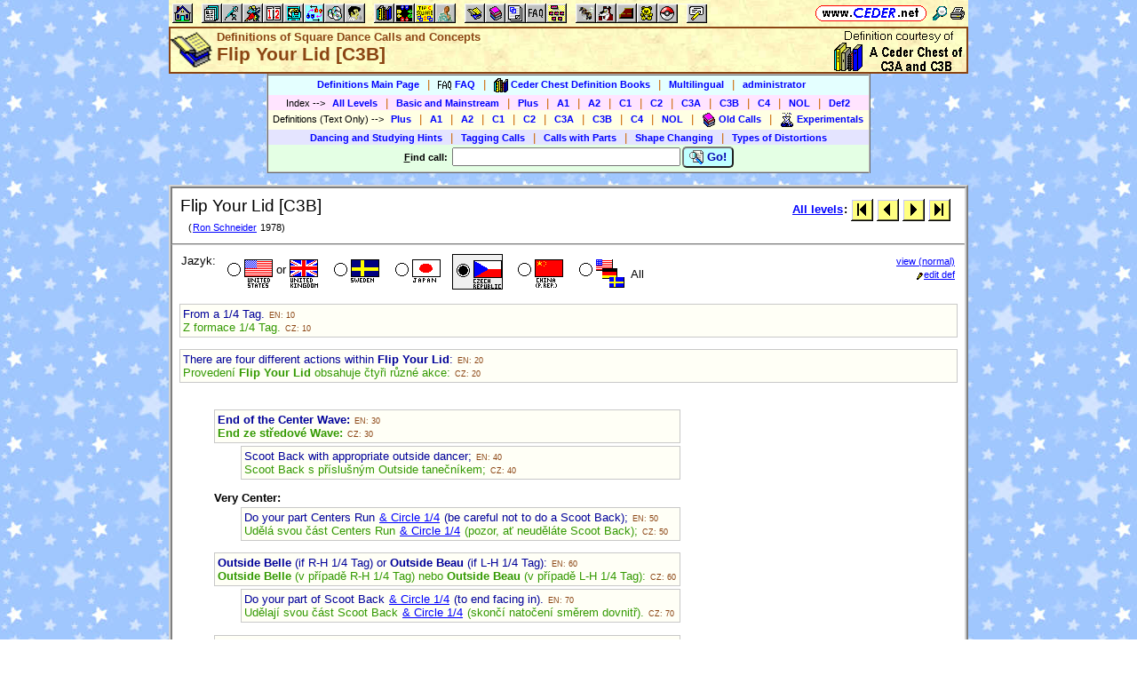

--- FILE ---
content_type: text/html; charset=utf-8
request_url: https://www.ceder.net/def/flipyourlid.php?level=master&language=czech&action=edit
body_size: 7051
content:
<!DOCTYPE HTML>
<HTML lang="en">
<HEAD>
<TITLE>Definitions of Square Dance Calls and Concepts -- Flip Your Lid [C3B]</TITLE>
<BASE HREF="https://www.ceder.net/" TARGET="_top">
<LINK REL="stylesheet" TYPE="text/css" HREF="https://www.ceder.net/ceder.css?v=B">
<SCRIPT SRC="https://www.ceder.net/js/ceder.js?v=0"></SCRIPT>
<LINK REL="icon" TYPE="image/x-icon" HREF="https://www.ceder.net/favicon/def.ico">
<META HTTP-EQUIV="Content-Type" CONTENT="text/html;charset=UTF-8">
<META NAME="no-email-collection" CONTENT="http://www.unspam.com/noemailcollection">
<META NAME="robots" CONTENT="none">
<meta name="viewport" content="width=device-width, initial-scale=1.0">
<STYLE>@media (max-width:400px) {.vbig {display:none;}}@media (min-width:400px) {.vsmall {display:none;}}@media (max-width:680px) {.vtbig {display:none;}}@media (min-width:680px) {.vtsmall {display:none;}}</STYLE>
<META NAME="description" CONTENT="A square dance definition for Flip Your Lid [C3B]">
<META NAME="keywords" CONTENT="Flip Your Lid, square dance call, square dance definition">
<LINK rel="STYLESHEET" type="text/css" HREF="https://www.ceder.net/def/def.css">
</HEAD>
<BODY CLASS="def" STYLE="padding-top: 0px; margin-top: 0px;"><SPAN ID="top"></SPAN><DIV CLASS="vbig"><DIV CLASS="vtbig"><DIV CLASS="right background" STYLE="height:30px;"><A HREF="https://www.ceder.net/" CLASS="image" TITLE="Vic and Debbie Ceder's Square Dance Resource Net"><IMG CLASS="top b0 v6" SRC="https://www.ceder.net/images/toplink2.png" WIDTH=131 HEIGHT=18 ALT=""></A>&nbsp;<DIV CLASS="il" STYLE="margin-top:7px;"> <A HREF="javascript:AjaxPopup(1010);" CLASS="image" TITLE="Search ceder.net"><IMG SRC="https://www.ceder.net/icon/find16.gif" CLASS="vcenter" ALT=""></A>&nbsp;<A REL="nofollow" HREF="https://www.ceder.net/def/flipyourlid.php?level=master&language=czech&action=edit&menu=0" TARGET="_top" TITLE="Printer friendly version" CLASS="image"><IMG CLASS="vcenter" SRC="https://www.ceder.net/icon/printer16.gif" ALT="Printer friendly version" WIDTH=16 HEIGHT=16></A>&nbsp;</DIV></DIV><DIV CLASS="left" STYLE="position:absolute; padding-top:0px; margin-top:4px; top:0px; margin-bottom:4px;">&nbsp;<IMG SRC="https://www.ceder.net/toolbar/site_toolbar.png?v=3" USEMAP="#toolmap" WIDTH=602 HEIGHT=22 CLASS="b0" ALT=""><MAP NAME="toolmap"><AREA COORDS="0,0,22,22" HREF="https://www.ceder.net/" TITLE="Square Dance Resource Net  (Home)" ALT="Square Dance Resource Net  (Home)"><AREA COORDS="33,0,55,22" HREF="https://www.ceder.net/articles/" TITLE="Articles" ALT="Articles"><AREA COORDS="56,0,78,22" HREF="https://www.ceder.net/callerdb/" TITLE="Callers and Cuers" ALT="Callers and Cuers"><AREA COORDS="79,0,101,22" HREF="https://www.ceder.net/clubdb/" TITLE="Clubs" ALT="Clubs"><AREA COORDS="102,0,124,22" HREF="https://www.ceder.net/eventdb/" TITLE="Events" ALT="Events"><AREA COORDS="125,0,147,22" HREF="https://www.ceder.net/resources/" TITLE="Resources" ALT="Resources"><AREA COORDS="148,0,170,22" HREF="https://www.ceder.net/choreodb/" TITLE="Choreography" ALT="Choreography"><AREA COORDS="171,0,193,22" HREF="https://www.ceder.net/recorddb/" TITLE="Music" ALT="Music"><AREA COORDS="194,0,216,22" HREF="https://www.ceder.net/recorddb/lyrics_list.php" TITLE="Lyrics" ALT="Lyrics"><AREA COORDS="227,0,249,22" HREF="https://www.ceder.net/books/" TITLE="Ceder Chest Definition Books" ALT="Ceder Chest Definition Books"><AREA COORDS="250,0,272,22" HREF="https://www.ceder.net/csds/" TITLE="Ceder Square Dance System  (CSDS)" ALT="Ceder Square Dance System  (CSDS)"><AREA COORDS="273,0,295,22" HREF="https://www.ceder.net/sqrot/" TITLE="Square Rotation Program  (SQROT)" ALT="Square Rotation Program  (SQROT)"><AREA COORDS="296,0,318,22" HREF="https://www.ceder.net/vic" TITLE="Vic Ceder - Square Dance Caller" ALT="Vic Ceder - Square Dance Caller"><AREA COORDS="329,0,351,22" HREF="https://www.ceder.net/def/" TITLE="Definitions of square dance calls and concepts" ALT="Definitions of square dance calls and concepts"><AREA COORDS="352,0,374,22" HREF="https://www.ceder.net/oldcalls/" TITLE="More square dance Definitions" ALT="More square dance Definitions"><AREA COORDS="375,0,397,22" HREF="https://www.ceder.net/lists/" TITLE="Lists of square dance calls and concepts" ALT="Lists of square dance calls and concepts"><AREA COORDS="398,0,420,22" HREF="https://www.ceder.net/faqdb/" TITLE="Frequently Asked Questions" ALT="Frequently Asked Questions"><AREA COORDS="421,0,443,22" HREF="https://www.ceder.net/links" TITLE="Square dance links" ALT="Square dance links"><AREA COORDS="454,0,476,22" HREF="https://www.ceder.net/bees/" TITLE="Los Olivos Honey Bees" ALT="Los Olivos Honey Bees"><AREA COORDS="477,0,499,22" HREF="https://www.ceder.net/bande_dessinee/" TITLE="Bande D&eacute;ssinees" ALT="Bande D&eacute;ssinees"><AREA COORDS="500,0,522,22" HREF="https://www.ceder.net/chocolate/" TITLE="Chocolate Bars" ALT="Chocolate Bars"><AREA COORDS="523,0,545,22" HREF="https://www.ceder.net/bb/" TITLE="Beanie Babies" ALT="Beanie Babies"><AREA COORDS="546,0,568,22" HREF="https://www.ceder.net/pc/" TITLE="Pok&eacute;mon Trading Cards" ALT="Pok&eacute;mon Trading Cards"><AREA COORDS="579,0,601,22" HREF="https://www.ceder.net/feedback.php" TITLE="Send us feedback" ALT="Send us feedback"></MAP></DIV></DIV><DIV CLASS="vtsmall background"><A HREF="https://www.ceder.net/" CLASS="image" TITLE="Vic and Debbie Ceder's Square Dance Resource Net"><IMG CLASS="top b0 v6" SRC="https://www.ceder.net/images/toplink2.png" WIDTH=131 HEIGHT=18 ALT=""></A> <A HREF="javascript:AjaxPopup(1010);" CLASS="image vcenter" TITLE="Search ceder.net"><IMG SRC="https://www.ceder.net/icon/find16.gif" CLASS="menu16 vcenter" ALT="" STYLE="margin-top:7px;"></A></DIV></DIV><DIV CLASS="vsmall background"><A HREF="https://www.ceder.net/" CLASS="image" TITLE="Vic and Debbie Ceder's Square Dance Resource Net"><IMG CLASS="top b0 v6" SRC="https://www.ceder.net/images/toplink2.png" WIDTH=131 HEIGHT=18 ALT=""></A> <A HREF="javascript:AjaxPopup(1010);" CLASS="image vcenter" TITLE="Search ceder.net"><IMG SRC="https://www.ceder.net/icon/find16.gif" CLASS="menu16 vcenter" ALT="" STYLE="margin-top:7px;"></A></DIV><DIV class="modal" STYLE="z-index:10;"><DIV class="modal-content"><DIV CLASS="left"><DIV ID="popup_content">ajax content</DIV><DIV CLASS="il" STYLE="position:absolute; top:16px; right:16px;" TITLE="Close popup window (Esc)"><span class="close-button size4">&times;</span></DIV></DIV></DIV></DIV>
<SCRIPT SRC="https://www.ceder.net/js/ajax_modal.js?v=1"></SCRIPT>

<!-- End Body -->
<!-- A square dance definition for Flip Your Lid [C3B] -->
<DIV CLASS="pagetitle background" STYLE="padding:0px 0px 0px 0px;"><DIV STYLE="border-spacing:0px; display:table; vertical-align:top; width:100%;"> <DIV STYLE="display:table-cell; vertical-align:top;"><A HREF="https://www.ceder.net/def" CLASS="image"><IMG SRC="https://www.ceder.net/icon/icon_def.gif" CLASS="icon48" ALT="Definitions of Square Dance Calls and Concepts"></A></DIV><DIV STYLE="display:table-cell; width:16px;">&nbsp;</DIV><DIV STYLE="display:table-cell; vertical-align:top; width:100%;"><DIV CLASS="bold headercolor" STYLE="font-size:10pt; padding-top:2px;">Definitions of Square Dance Calls and Concepts</DIV><DIV CLASS="bold header"><DIV CLASS="il" ID="pageheader">Flip Your Lid [C3B]</DIV></DIV></DIV><DIV STYLE="display:table-cell; width:16px;">&nbsp;</DIV><DIV STYLE="display:table-cell; vertical-align:top; text-align:right;"><DIV CLASS="background nobr right bold"><A HREF="books" CLASS="image"><IMG SRC="images/cederchestc3.gif" HEIGHT=49 WIDTH=145 TITLE="Ceder Chest Definition Books" CLASS="b0 vcenter"></A>&nbsp;</DIV></DIV></DIV>
</DIV>
<!-- End Title Bar -->
<DIV ID="sMenu" CLASS="center" STYLE="display:block;"><TABLE CLASS="mm"><TR STYLE="background-color:#E4FFFF;" CLASS="center"><TD CLASS="vcenter"> <SPAN CLASS="nobr">&nbsp;<A CLASS="menulink" HREF="https://www.ceder.net/def/" TITLE="Definitions of Square Dance Calls and Concepts">Definitions Main Page</A>&nbsp;&nbsp;<SPAN CLASS="mdiv">|</SPAN></SPAN> <SPAN CLASS="nobr">&nbsp;<A CLASS="menulink" HREF="https://www.ceder.net/faqdb?section=7" TITLE="Frequently Asked Questions"><IMG SRC="https://www.ceder.net/icon/faq_16.gif" CLASS="menu16" ALT=""><SPAN CLASS="text16" STYLE="padding-left:3px;">FAQ</SPAN></A>&nbsp;&nbsp;<SPAN CLASS="mdiv">|</SPAN></SPAN> <SPAN CLASS="nobr">&nbsp;<A CLASS="menulink" HREF="https://www.ceder.net/books" TITLE="Ceder Chest Definition Books"><IMG SRC="https://www.ceder.net/icon/ceder_chest_16.gif" CLASS="menu16" ALT=""><SPAN CLASS="text16" STYLE="padding-left:3px;">Ceder Chest Definition Books</SPAN></A>&nbsp;&nbsp;<SPAN CLASS="mdiv">|</SPAN></SPAN> <SPAN CLASS="nobr">&nbsp;<A CLASS="menulink" HREF="https://www.ceder.net/def/multilingual_about.php" TITLE="About multilingual definitions">Multilingual</A>&nbsp;&nbsp;<SPAN CLASS="mdiv">|</SPAN></SPAN> <SPAN CLASS="nobr">&nbsp;<A REL="nofollow" CLASS="menulink" HREF="https://www.ceder.net/def/private" TITLE="Administrator functions (restricted area)"><SPAN CLASS="footnote">administrator</SPAN></A>&nbsp;</SPAN>&nbsp;<A REL="nofollow" HREF="/admin2" TARGET="_top" CLASS="image">&nbsp;&nbsp;&nbsp;</A></TD></TR><TR STYLE="background-color:#FFE4FF;" CLASS="center"><TD CLASS="vcenter">&nbsp;<SPAN CLASS="footnote">Index <SPAN CLASS="nobr"> --&gt; </SPAN> </SPAN> <SPAN CLASS="nobr">&nbsp;<A CLASS="menulink" HREF="https://www.ceder.net/def/index_def.php?level=master&language=czech" TITLE="Definitions index - All Levels">All Levels</A>&nbsp;&nbsp;<SPAN CLASS="mdiv">|</SPAN></SPAN> <SPAN CLASS="nobr">&nbsp;<A CLASS="menulink" HREF="https://www.ceder.net/def/index_bms.php?language=czech" TITLE="Definitions index - Basic and Mainstream">Basic and Mainstream</A>&nbsp;&nbsp;<SPAN CLASS="mdiv">|</SPAN></SPAN> <SPAN CLASS="nobr">&nbsp;<A CLASS="menulink" HREF="https://www.ceder.net/def/index_def.php?level=plus&language=czech" TITLE="Definitions index - Plus">Plus</A>&nbsp;&nbsp;<SPAN CLASS="mdiv">|</SPAN></SPAN> <SPAN CLASS="nobr">&nbsp;<A CLASS="menulink" HREF="https://www.ceder.net/def/index_def.php?level=a1&language=czech" TITLE="Definitions index - A1">A1</A>&nbsp;&nbsp;<SPAN CLASS="mdiv">|</SPAN></SPAN> <SPAN CLASS="nobr">&nbsp;<A CLASS="menulink" HREF="https://www.ceder.net/def/index_def.php?level=a2&language=czech" TITLE="Definitions index - A2">A2</A>&nbsp;&nbsp;<SPAN CLASS="mdiv">|</SPAN></SPAN> <SPAN CLASS="nobr">&nbsp;<A CLASS="menulink" HREF="https://www.ceder.net/def/index_def.php?level=c1&language=czech" TITLE="Definitions index - C1">C1</A>&nbsp;&nbsp;<SPAN CLASS="mdiv">|</SPAN></SPAN> <SPAN CLASS="nobr">&nbsp;<A CLASS="menulink" HREF="https://www.ceder.net/def/index_def.php?level=c2&language=czech" TITLE="Definitions index - C2">C2</A>&nbsp;&nbsp;<SPAN CLASS="mdiv">|</SPAN></SPAN> <SPAN CLASS="nobr">&nbsp;<A CLASS="menulink" HREF="https://www.ceder.net/def/index_def.php?level=c3a&language=czech" TITLE="Definitions index - C3A">C3A</A>&nbsp;&nbsp;<SPAN CLASS="mdiv">|</SPAN></SPAN> <SPAN CLASS="nobr">&nbsp;<A CLASS="menulink" HREF="https://www.ceder.net/def/index_def.php?level=c3b&language=czech" TITLE="Definitions index - C3B">C3B</A>&nbsp;&nbsp;<SPAN CLASS="mdiv">|</SPAN></SPAN> <SPAN CLASS="nobr">&nbsp;<A CLASS="menulink" HREF="https://www.ceder.net/def/index_c4.php?language=czech" TITLE="Definitions index - C4">C4</A>&nbsp;&nbsp;<SPAN CLASS="mdiv">|</SPAN></SPAN> <SPAN CLASS="nobr">&nbsp;<A CLASS="menulink" HREF="https://www.ceder.net/def/index_def.php?level=nol&language=czech" TITLE="Definitions index - NOL">NOL</A>&nbsp;&nbsp;<SPAN CLASS="mdiv">|</SPAN></SPAN> <SPAN CLASS="nobr">&nbsp;<A CLASS="menulink" HREF="https://www.ceder.net/def/viewindex.php" TITLE="Def2 index">Def2</A>&nbsp;</SPAN></TD></TR><TR STYLE="background-color:#FFFFE4;" CLASS="center"><TD CLASS="vcenter">&nbsp;<SPAN CLASS="footnote">Definitions (Text Only) <SPAN CLASS="nobr"> --&gt; </SPAN> </SPAN> <SPAN CLASS="nobr">&nbsp;<A CLASS="menulink" HREF="https://www.ceder.net/def/def_plus.php?language=czech" TITLE="Text-only definitions - Plus">Plus</A>&nbsp;&nbsp;<SPAN CLASS="mdiv">|</SPAN></SPAN> <SPAN CLASS="nobr">&nbsp;<A CLASS="menulink" HREF="https://www.ceder.net/def/def_text.php?level=a1&language=czech" TITLE="Text-only definitions - A1">A1</A>&nbsp;&nbsp;<SPAN CLASS="mdiv">|</SPAN></SPAN> <SPAN CLASS="nobr">&nbsp;<A CLASS="menulink" HREF="https://www.ceder.net/def/def_text.php?level=a2&language=czech" TITLE="Text-only definitions - A2">A2</A>&nbsp;&nbsp;<SPAN CLASS="mdiv">|</SPAN></SPAN> <SPAN CLASS="nobr">&nbsp;<A CLASS="menulink" HREF="https://www.ceder.net/def/def_text.php?level=c1&language=czech" TITLE="Text-only definitions - C1">C1</A>&nbsp;&nbsp;<SPAN CLASS="mdiv">|</SPAN></SPAN> <SPAN CLASS="nobr">&nbsp;<A CLASS="menulink" HREF="https://www.ceder.net/def/def_text.php?level=c2&language=czech" TITLE="Text-only definitions - C2">C2</A>&nbsp;&nbsp;<SPAN CLASS="mdiv">|</SPAN></SPAN> <SPAN CLASS="nobr">&nbsp;<A CLASS="menulink" HREF="https://www.ceder.net/def/def_text.php?level=c3a&language=czech" TITLE="Text-only definitions - C3A">C3A</A>&nbsp;&nbsp;<SPAN CLASS="mdiv">|</SPAN></SPAN> <SPAN CLASS="nobr">&nbsp;<A CLASS="menulink" HREF="https://www.ceder.net/def/def_text.php?level=c3b&language=czech" TITLE="Text-only definitions - C3B">C3B</A>&nbsp;&nbsp;<SPAN CLASS="mdiv">|</SPAN></SPAN> <SPAN CLASS="nobr">&nbsp;<A CLASS="menulink" HREF="https://www.ceder.net/def/def_c4.php?language=czech" TITLE="Text-only definitions - C4">C4</A>&nbsp;&nbsp;<SPAN CLASS="mdiv">|</SPAN></SPAN> <SPAN CLASS="nobr">&nbsp;<A CLASS="menulink" HREF="https://www.ceder.net/def/def_nol.php?language=czech" TITLE="Text-only definitions - NOL">NOL</A>&nbsp;&nbsp;<SPAN CLASS="mdiv">|</SPAN></SPAN> <SPAN CLASS="nobr">&nbsp;<A CLASS="menulink" HREF="https://www.ceder.net/oldcalls/view.php" TITLE="Definitions of Old Calls used in singing call figures"><IMG SRC="https://www.ceder.net/icon/moredefs_16.gif" CLASS="menu16" ALT=""><SPAN CLASS="text16" STYLE="padding-left:3px;">Old Calls</SPAN></A>&nbsp;&nbsp;<SPAN CLASS="mdiv">|</SPAN></SPAN> <SPAN CLASS="nobr">&nbsp;<A CLASS="menulink" HREF="https://www.ceder.net/experimentals" TITLE="Experimental Calls and Concepts"><IMG SRC="https://www.ceder.net/icon/experimentals_16.gif" CLASS="menu16" ALT=""><SPAN CLASS="text16" STYLE="padding-left:3px;">Experimentals</SPAN></A>&nbsp;</SPAN></TD></TR><TR STYLE="background-color:#E4E4FF;" CLASS="center"><TD CLASS="vcenter"> <SPAN CLASS="nobr">&nbsp;<A CLASS="menulink" HREF="https://www.ceder.net/def/hints.php" TITLE="(from preamble)">Dancing and Studying Hints</A>&nbsp;&nbsp;<SPAN CLASS="mdiv">|</SPAN></SPAN> <SPAN CLASS="nobr">&nbsp;<A CLASS="menulink" HREF="https://www.ceder.net/def/taggingcalls.php" TITLE="(Appendix B in C3 book)">Tagging Calls</A>&nbsp;&nbsp;<SPAN CLASS="mdiv">|</SPAN></SPAN> <SPAN CLASS="nobr">&nbsp;<A CLASS="menulink" HREF="https://www.ceder.net/def/callparts.php" TITLE="(Appendix C in C3 book)">Calls with Parts</A>&nbsp;&nbsp;<SPAN CLASS="mdiv">|</SPAN></SPAN> <SPAN CLASS="nobr">&nbsp;<A CLASS="menulink" HREF="https://www.ceder.net/def/shapechanging.php" TITLE="(Appendix A in C1/C2 book)">Shape Changing</A>&nbsp;&nbsp;<SPAN CLASS="mdiv">|</SPAN></SPAN> <SPAN CLASS="nobr">&nbsp;<A CLASS="menulink" HREF="https://www.ceder.net/def/typesofdistortions.php" TITLE="(Appendix D in C3 book)">Types of Distortions</A>&nbsp;</SPAN></TD></TR><TR STYLE="background-color:#E4FFE4;" CLASS="center"><TD CLASS="vcenter"><FORM STYLE="display: inline;" METHOD=POST ACTION="def/query_results.php" CLASS="notbmargin"><INPUT TYPE="hidden" NAME="from" VALUE="def"><INPUT TYPE="hidden" NAME="language" VALUE="czech"><TABLE STYLE="display: inline;" CLASS="t010 center"><TR><TD CLASS="right fieldhdr2" STYLE="vertical-align:middle"><SPAN STYLE="text-decoration:underline;">F</SPAN>ind call:&nbsp;</TD><TD><INPUT TYPE="text" SIZE="30" NAME="CallName" VALUE="" ACCESSKEY="f" OnFocus="this.select();"></TD><TD CLASS="vbig"><SPAN CLASS="nobr"><BUTTON TYPE="submit" CLASS="bluebutton" TITLE="Search for Call or Concept by Name"><IMG SRC="https://www.ceder.net/images/search.gif" HEIGHT=16 WIDTH=16 CLASS="vtop" ALT="">&nbsp;Go!</BUTTON></SPAN></TD></TR></TABLE></FORM></TD></TR></TABLE></DIV><P></P>
<!-- Menu End -->
 
<P></P><DIV CLASS="center"><DIV CLASS="il left normalback" STYLE="border:4px ridge lightgray; text-align:left;width:calc(100% - 8px);"><DIV><DIV STYLE="padding:8px;">

<TABLE CLASS="t010 w100"><TR><TD CLASS="w100 size4 vtop">Flip Your Lid [C3B]<SPAN CLASS="footnote"><BR><SPAN CLASS="nobr">&nbsp;&nbsp; (<A HREF="/oldcalls/view.php?AuthorId=421">Ron Schneider</A> 1978) </SPAN></SPAN></TD><TD CLASS="right vtop nobr"><TABLE CLASS="t000 w100"><TR><TD CLASS="right"><SPAN CLASS="nobr"><B><A HREF="def/index_def.php?level=master&language=czech">All levels</A>:</B> <A CLASS="image" HREF="https://www.ceder.net/def/123top.php?language=czech&level=master&action=edit" TITLE=" Prvn&iacute;  (123top.php)"><IMG SRC="images/nav_first.gif" WIDTH=25 HEIGHT=25 CLASS="b0 vcenter" TITLE=" Prvn&iacute;  (123top.php)"></A>&nbsp;<A CLASS="image" HREF="https://www.ceder.net/def/fliptheline.php?language=czech&level=master&action=edit" TITLE=" P&#345;edchoz&iacute;  (fliptheline.php)"><IMG SRC="images/nav_prev.gif" WIDTH=25 HEIGHT=25 CLASS="b0 vcenter" TITLE=" P&#345;edchoz&iacute;  (fliptheline.php)"></A>&nbsp;<A CLASS="image" HREF="https://www.ceder.net/def/fold.php?language=czech&level=master&action=edit" TITLE=" Dal&#353;&iacute;  (fold.php)"><IMG SRC="images/nav_next.gif" WIDTH=25 HEIGHT=25 CLASS="b0 vcenter" TITLE=" Dal&#353;&iacute;  (fold.php)"></A>&nbsp;<A CLASS="image" HREF="https://www.ceder.net/def/zippered.php?language=czech&level=master&action=edit" TITLE=" Posledn&#237;  (zippered.php)"><IMG SRC="images/nav_last.gif" WIDTH=25 HEIGHT=25 CLASS="b0 vcenter" TITLE=" Posledn&#237;  (zippered.php)"></A>&nbsp;</SPAN></TD></TR></TABLE></TD></TR></TABLE></DIV><HR STYLE="margin:0px 0px 0px -1px; border-color:lightgray; border-width:1px;"></DIV><DIV><DIV STYLE="padding:8px;">
<TABLE CLASS="t000 w100 notbmargin"><TR CLASS="vtop"><TD CLASS="w100"><DIV><DIV STYLE="display:inline-block;" CLASS="vtop"> Jazyk: </DIV><DIV STYLE="display:inline-block; margin-left:8px;" CLASS="vtop"></DIV><DIV STYLE="display:inline-block;" CLASS="vtop"><SPAN CLASS="nobr"><DIV CLASS="il vcenter" STYLE="font-size:32px;"><A HREF="https://www.ceder.net/def/flipyourlid.php?level=master&language=usa&action=edit" TITLE="English" CLASS="blacklink"><DIV CLASS="il" STYLE="position:relative;top:-5px;"><IMG SRC="https://www.ceder.net/icon/icon_radio_off.gif" CLASS="b0 vcenter" HEIGHT=23 WIDTH=23 ALT=""></DIV><IMG CLASS="icon32 vcenter" SRC="https://www.ceder.net/flags/flag_usa.gif" ALT=""><SPAN CLASS="vcenter" STYLE="font-size:10pt; font-weight:normal;"><DIV CLASS="il" STYLE="position:relative;top:-5px;">&nbsp;or&nbsp;</DIV></SPAN><IMG CLASS="icon32 vcenter" SRC="https://www.ceder.net/flags/flag_uk.gif" ALT=""></A></DIV>&nbsp;&nbsp;</SPAN> <SPAN CLASS="nobr"><DIV CLASS="il vcenter" STYLE="font-size:32px;"><A HREF="https://www.ceder.net/def/flipyourlid.php?level=master&language=sweden&action=edit" TITLE="Swedish" CLASS="blacklink"><DIV CLASS="il" STYLE="position:relative;top:-5px;"><IMG SRC="https://www.ceder.net/icon/icon_radio_off.gif" CLASS="b0 vcenter" HEIGHT=23 WIDTH=23 ALT=""></DIV><IMG SRC="https://www.ceder.net/flags/flag_sweden.gif" CLASS="icon32" ALT=""></A></DIV>&nbsp;&nbsp;</SPAN> <SPAN CLASS="nobr"><DIV CLASS="il vcenter" STYLE="font-size:32px;"><A HREF="https://www.ceder.net/def/flipyourlid.php?level=master&language=japan&action=edit" TITLE="Japanese" CLASS="blacklink"><DIV CLASS="il" STYLE="position:relative;top:-5px;"><IMG SRC="https://www.ceder.net/icon/icon_radio_off.gif" CLASS="b0 vcenter" HEIGHT=23 WIDTH=23 ALT=""></DIV><IMG SRC="https://www.ceder.net/flags/flag_japan.gif" CLASS="icon32" ALT=""></A></DIV>&nbsp;&nbsp;</SPAN> <SPAN CLASS="nobr"><DIV CLASS="il vcenter" STYLE="background-color:#F0F0F0; padding-top:6px; border-style:solid; border-width:1px;"><IMG SRC="https://www.ceder.net/icon/icon_radio_on.gif" CLASS="b0 vtop" HEIGHT=23 WIDTH=23 ALT=""><IMG SRC="https://www.ceder.net/flags/flag_czech.gif" CLASS="icon32" ALT=""></DIV>&nbsp;&nbsp;</SPAN> <SPAN CLASS="nobr"><DIV CLASS="il vcenter" STYLE="font-size:32px;"><A HREF="https://www.ceder.net/def/flipyourlid.php?level=master&language=china&action=edit" TITLE="Chinese" CLASS="blacklink"><DIV CLASS="il" STYLE="position:relative;top:-5px;"><IMG SRC="https://www.ceder.net/icon/icon_radio_off.gif" CLASS="b0 vcenter" HEIGHT=23 WIDTH=23 ALT=""></DIV><IMG SRC="https://www.ceder.net/flags/flag_china.gif" CLASS="icon32" ALT=""></A></DIV>&nbsp;&nbsp;</SPAN> <SPAN CLASS="nobr"><DIV CLASS="il vcenter" STYLE="font-size:32px;"><A HREF="https://www.ceder.net/def/_all_languages.php?level=master&action=edit&file=flipyourlid.php" TITLE="All languages" CLASS="blacklink"><DIV CLASS="il" STYLE="position:relative;top:-5px;"><IMG SRC="https://www.ceder.net/icon/icon_radio_off.gif" CLASS="b0 vcenter" HEIGHT=23 WIDTH=23 ALT=""></DIV><IMG SRC="https://www.ceder.net/images/flags_all.gif" CLASS="icon32" ALT=""><SPAN STYLE="font-size:10pt; font-weight:normal; vertical-align:middle;"> &nbsp;All&nbsp;</SPAN></A></DIV>&nbsp;&nbsp;</SPAN> </DIV></DIV></TD><TD CLASS="right nobr"><DIV>&nbsp;&nbsp;&nbsp;<A HREF="/def/flipyourlid.php?level=master&language=czech" CLASS="footnote">view (normal)</A></DIV><DIV>&nbsp;&nbsp;&nbsp;<SPAN CLASS="footnote"><A HREF="def/private/edit.php?Def2Id=764" TITLE="Edit this definition  (administrator only)"><IMG CLASS="menu8" SRC="images/edit_8.gif">edit def</A></SPAN></DIV></TD></TR></TABLE><P>

<DefBegin></DefBegin>

<P><!-- def2 764 spot 10 --><DIV CLASS="edit"><!-- Def2ItemId 11860 --> <DIV CLASS="usa">From a 1/4 Tag.&nbsp;<A REL="nofollow" STYLE="text-decoration:none;" HREF="def/edit/text_edit.php?action=edit&Def2ItemId=11860"><SPAN CLASS="extlink nobold">EN:&nbsp;10</SPAN></A></DIV> <!-- Def2ItemId 14767 --> <DIV CLASS="czech">Z formace 1/4 Tag.&nbsp;<A REL="nofollow" STYLE="text-decoration:none;" HREF="def/edit/text_edit.php?action=edit&Def2ItemId=14767"><SPAN CLASS="extlink nobold">CZ:&nbsp;10</SPAN></A></DIV> </DIV><P><!-- def2 764 spot 20 --><DIV CLASS="edit"><!-- Def2ItemId 11862 --> <DIV CLASS="usa">There are four different actions within <B>Flip Your Lid</B>:&nbsp;<A REL="nofollow" STYLE="text-decoration:none;" HREF="def/edit/text_edit.php?action=edit&Def2ItemId=11862"><SPAN CLASS="extlink nobold">EN:&nbsp;20</SPAN></A></DIV> <!-- Def2ItemId 14768 --> <DIV CLASS="czech">Proveden&iacute; <B>Flip Your Lid</B> obsahuje &#269;ty&#345;i r&#367;zn&eacute; akce:&nbsp;<A REL="nofollow" STYLE="text-decoration:none;" HREF="def/edit/text_edit.php?action=edit&Def2ItemId=14768"><SPAN CLASS="extlink nobold">CZ:&nbsp;20</SPAN></A></DIV> </DIV><P>
<TABLE BORDER=0>
<TR>
<TD WIDTH=32>&nbsp;</TD>
<TD>
<DL>
  <DT><!-- def2 764 spot 30 --><DIV CLASS="edit"><!-- Def2ItemId 11864 --> <DIV CLASS="usa"><B>End of the Center Wave:</B>&nbsp;<A REL="nofollow" STYLE="text-decoration:none;" HREF="def/edit/text_edit.php?action=edit&Def2ItemId=11864"><SPAN CLASS="extlink nobold">EN:&nbsp;30</SPAN></A></DIV> <!-- Def2ItemId 14769 --> <DIV CLASS="czech"><B>End ze st&#345;edov&eacute; Wave:</B>&nbsp;<A REL="nofollow" STYLE="text-decoration:none;" HREF="def/edit/text_edit.php?action=edit&Def2ItemId=14769"><SPAN CLASS="extlink nobold">CZ:&nbsp;30</SPAN></A></DIV> </DIV></DT>
  <DD><!-- def2 764 spot 40 --><DIV CLASS="edit"><!-- Def2ItemId 11866 --> <DIV CLASS="usa">Scoot Back with appropriate outside dancer;&nbsp;<A REL="nofollow" STYLE="text-decoration:none;" HREF="def/edit/text_edit.php?action=edit&Def2ItemId=11866"><SPAN CLASS="extlink nobold">EN:&nbsp;40</SPAN></A></DIV> <!-- Def2ItemId 14770 --> <DIV CLASS="czech">Scoot Back s p&#345;&iacute;slu&#353;n&yacute;m Outside tane&#269;n&iacute;kem;&nbsp;<A REL="nofollow" STYLE="text-decoration:none;" HREF="def/edit/text_edit.php?action=edit&Def2ItemId=14770"><SPAN CLASS="extlink nobold">CZ:&nbsp;40</SPAN></A></DIV> </DIV></DD>
  <P>
  <DT><B>Very Center:</B></DT>
  <DD><!-- def2 764 spot 50 --><DIV CLASS="edit"><!-- Def2ItemId 11868 --> <DIV CLASS="usa">Do your part Centers Run 
      <A HREF="https://www.ceder.net/def/anythingandcircle.php?language=czech">&amp; Circle 1/4</A> 
      (be careful not to do a Scoot Back);&nbsp;<A REL="nofollow" STYLE="text-decoration:none;" HREF="def/edit/text_edit.php?action=edit&Def2ItemId=11868"><SPAN CLASS="extlink nobold">EN:&nbsp;50</SPAN></A></DIV> <!-- Def2ItemId 14771 --> <DIV CLASS="czech">Ud&#283;l&aacute; svou &#269;&aacute;st Centers Run
<A HREF="https://www.ceder.net/def/anythingandcircle.php?language=czech">&amp; Circle 1/4</A>
(pozor, a&#357; neud&#283;l&aacute;te Scoot Back);&nbsp;<A REL="nofollow" STYLE="text-decoration:none;" HREF="def/edit/text_edit.php?action=edit&Def2ItemId=14771"><SPAN CLASS="extlink nobold">CZ:&nbsp;50</SPAN></A></DIV> </DIV></DD>
  <P>
  <DT><!-- def2 764 spot 60 --><DIV CLASS="edit"><!-- Def2ItemId 11870 --> <DIV CLASS="usa"><B>Outside Belle</B> (if R-H 1/4 Tag) or <B>Outside Beau</B> (if L-H 1/4 Tag):&nbsp;<A REL="nofollow" STYLE="text-decoration:none;" HREF="def/edit/text_edit.php?action=edit&Def2ItemId=11870"><SPAN CLASS="extlink nobold">EN:&nbsp;60</SPAN></A></DIV> <!-- Def2ItemId 14772 --> <DIV CLASS="czech"><B>Outside Belle</B> (v p&#345;&iacute;pad&#283; R-H 1/4 Tag) nebo <B>Outside Beau</B> (v p&#345;&iacute;pad&#283; L-H 1/4 Tag):&nbsp;<A REL="nofollow" STYLE="text-decoration:none;" HREF="def/edit/text_edit.php?action=edit&Def2ItemId=14772"><SPAN CLASS="extlink nobold">CZ:&nbsp;60</SPAN></A></DIV> </DIV></DT>
  <DD><!-- def2 764 spot 70 --><DIV CLASS="edit"><!-- Def2ItemId 11872 --> <DIV CLASS="usa">Do your part of Scoot Back 
      <A HREF="https://www.ceder.net/def/anythingandcircle.php?language=czech">&amp; Circle 1/4</A> 
      (to end facing in).&nbsp;<A REL="nofollow" STYLE="text-decoration:none;" HREF="def/edit/text_edit.php?action=edit&Def2ItemId=11872"><SPAN CLASS="extlink nobold">EN:&nbsp;70</SPAN></A></DIV> <!-- Def2ItemId 14773 --> <DIV CLASS="czech">Ud&#283;laj&iacute; svou &#269;&aacute;st Scoot Back
<A HREF="https://www.ceder.net/def/anythingandcircle.php?language=czech">&amp; Circle 1/4</A>
(skon&#269;&iacute; nato&#269;en&iacute; sm&#283;rem dovnit&#345;).&nbsp;<A REL="nofollow" STYLE="text-decoration:none;" HREF="def/edit/text_edit.php?action=edit&Def2ItemId=14773"><SPAN CLASS="extlink nobold">CZ:&nbsp;70</SPAN></A></DIV> </DIV></DD>
  <P>
  <DT><!-- def2 764 spot 80 --><DIV CLASS="edit"><!-- Def2ItemId 11874 --> <DIV CLASS="usa"><B>Other Outside Dancers:</B>&nbsp;<A REL="nofollow" STYLE="text-decoration:none;" HREF="def/edit/text_edit.php?action=edit&Def2ItemId=11874"><SPAN CLASS="extlink nobold">EN:&nbsp;80</SPAN></A></DIV> <!-- Def2ItemId 14774 --> <DIV CLASS="czech"><B>Zbyl&iacute; Outside tane&#269;n&iacute;ci:</B>&nbsp;<A REL="nofollow" STYLE="text-decoration:none;" HREF="def/edit/text_edit.php?action=edit&Def2ItemId=14774"><SPAN CLASS="extlink nobold">CZ:&nbsp;80</SPAN></A></DIV> </DIV></DT>
  <DD><!-- def2 764 spot 90 --><DIV CLASS="edit"><!-- Def2ItemId 11876 --> <DIV CLASS="usa"><A HREF="https://www.ceder.net/def/press.php?language=czech">Press Ahead</A>, 
      Trade (with opposite dancer), &amp; Spread.&nbsp;<A REL="nofollow" STYLE="text-decoration:none;" HREF="def/edit/text_edit.php?action=edit&Def2ItemId=11876"><SPAN CLASS="extlink nobold">EN:&nbsp;90</SPAN></A></DIV> <!-- Def2ItemId 14775 --> <DIV CLASS="czech"><A HREF="https://www.ceder.net/def/press.php?language=czech">Press Ahead</A>,
Trade (se sv&yacute;m opposite), &amp; Spread.&nbsp;<A REL="nofollow" STYLE="text-decoration:none;" HREF="def/edit/text_edit.php?action=edit&Def2ItemId=14775"><SPAN CLASS="extlink nobold">CZ:&nbsp;90</SPAN></A></DIV> </DIV></DD>
</DL>
</TD>
</TR>
</TABLE>

<P><!-- def2 764 spot 100 --><DIV CLASS="edit"><!-- Def2ItemId 11878 --> <DIV CLASS="usa">Ends in a 1/4 Tag.&nbsp;<A REL="nofollow" STYLE="text-decoration:none;" HREF="def/edit/text_edit.php?action=edit&Def2ItemId=11878"><SPAN CLASS="extlink nobold">EN:&nbsp;100</SPAN></A></DIV> <!-- Def2ItemId 14776 --> <DIV CLASS="czech">Kon&#269;&iacute; ve formaci 1/4 Tag.&nbsp;<A REL="nofollow" STYLE="text-decoration:none;" HREF="def/edit/text_edit.php?action=edit&Def2ItemId=14776"><SPAN CLASS="extlink nobold">CZ:&nbsp;100</SPAN></A></DIV> </DIV>
<!-- VDC:MINIMALEND -->

<P></P><TABLE CLASS="center calldef" STYLE="border:1px ridge silver; border-collapse:collapse;"><TR CLASS="vtop"><TD STYLE="padding:10px; border:1px ridge silver; border-collapse:collapse;">
<DIV CLASS="center"><TABLE CLASS="tvs center calldef"><TR CLASS="center vcenter"><TD>
<IMG SRC="https://www.ceder.net/diagram/flipyourlid_01.gif" ALT="">
</TD><TD CLASS="w32">&nbsp;</TD><TD>
<IMG SRC="https://www.ceder.net/diagram/flipyourlid_02.gif" ALT="">
</TD><TD CLASS="w32">&nbsp;</TD><TD>
<IMG SRC="https://www.ceder.net/diagram/flipyourlid_03.gif" ALT="">
</TD></TR><TR CLASS="center vcenter"><TD>p&#345;ed<BR>Flip Your Lid</TD><TD CLASS="w32">&nbsp;</TD><TD>part-way</TD><TD CLASS="w32">&nbsp;</TD><TD>po<BR></TD></TR></TABLE>
</DIV></TD></TR></TABLE>

<P><!-- def2 764 spot 110 --><DIV CLASS="edit"><!-- Def2ItemId 11880 --> <DIV CLASS="usa">Dancing hints:&nbsp;<A REL="nofollow" STYLE="text-decoration:none;" HREF="def/edit/text_edit.php?action=edit&Def2ItemId=11880"><SPAN CLASS="extlink nobold">EN:&nbsp;110</SPAN></A></DIV> <!-- Def2ItemId 14777 --> <DIV CLASS="czech">Jak na to:&nbsp;<A REL="nofollow" STYLE="text-decoration:none;" HREF="def/edit/text_edit.php?action=edit&Def2ItemId=14777"><SPAN CLASS="extlink nobold">CZ:&nbsp;110</SPAN></A></DIV> </DIV><UL><LI><!-- def2 764 spot 120 --><DIV CLASS="edit"><!-- Def2ItemId 11882 --> <DIV CLASS="usa">The End of the Center Wave can give the adjacent Center a <EM>slight</EM>
    tug (as you might in a Recycle or Flip Back) to start them
    moving in the correct direction.&nbsp;<A REL="nofollow" STYLE="text-decoration:none;" HREF="def/edit/text_edit.php?action=edit&Def2ItemId=11882"><SPAN CLASS="extlink nobold">EN:&nbsp;120</SPAN></A></DIV> <!-- Def2ItemId 14778 --> <DIV CLASS="czech">Koncov&yacute; ze st&#345;edov&eacute; vlny m&#367;&#382;e <EM>jemn&#283;</EM> zatahat za tane&#269;n&iacute;ka vedle sebe (podobn&#283; jako p&#345;i Recycle nebo Flip Back) a t&iacute;m ho rozpohybovat do spr&aacute;vn&eacute;ho sm&#283;ru.&nbsp;<A REL="nofollow" STYLE="text-decoration:none;" HREF="def/edit/text_edit.php?action=edit&Def2ItemId=14778"><SPAN CLASS="extlink nobold">CZ:&nbsp;120</SPAN></A></DIV> </DIV></LI><P><LI><!-- def2 764 spot 130 --><DIV CLASS="edit"><!-- Def2ItemId 11884 --> <DIV CLASS="usa">The Outside dancers doing the Press Ahead, Trade &amp; Spread should
    point at each other at the beginning of the call.&nbsp;<A REL="nofollow" STYLE="text-decoration:none;" HREF="def/edit/text_edit.php?action=edit&Def2ItemId=11884"><SPAN CLASS="extlink nobold">EN:&nbsp;130</SPAN></A></DIV> <!-- Def2ItemId 14779 --> <DIV CLASS="czech">Outsides, kter&yacute; d&#283;l&aacute; Press Ahead, Trade &amp; Spread, by si na za&#269;&aacute;tku m&#283;li na sebe uk&aacute;zat.&nbsp;<A REL="nofollow" STYLE="text-decoration:none;" HREF="def/edit/text_edit.php?action=edit&Def2ItemId=14779"><SPAN CLASS="extlink nobold">CZ:&nbsp;130</SPAN></A></DIV> </DIV></LI></UL>

<P><!-- def2 764 --><DIV CLASS="edit"><SPAN CLASS="subcall"><A HREF="https://www.ceder.net/def/anythingandcircle.php?language=czech"><EM>anything</EM> & Circle (<EM>fraction</EM>)</A></SPAN> <SPAN CLASS="subcalllevel">[C2]</SPAN>:
  <DIV CLASS="usa">From applicable formations.  
  All or Center 4 do the <EM>anything</EM> call.  Outside
  6 move up one position as in <B>Swing &amp; Circle 1/4</B>.  The move up
  direction for the Outside 6 (clockwise or counter-clockwise) depends upon the
  facing direction of the dancer who becomes the end of the Center 4 after the
  <EM>anything</EM> call.  After completion of <B>&amp; Circle 1/4</B>, the
  Outside 4 adjust as necessary to become Couples facing in.  Repeat the entire
  movement (including the <EM>anything</EM> call) for each 1/4 (e.g., if the
  <EM>fraction</EM> is 3/4, do the entire movement 3 times).  If no
  <EM>fraction</EM> is given, do the entire movement 4 times.&nbsp;<A REL="nofollow" STYLE="text-decoration:none;" HREF="def/private/edit.php?Def2Id=735&ParentId=764" TITLE="Edit this subcall  (administrator only)"><SPAN CLASS="extlink nobold">EN:&nbsp;735</SPAN></A></DIV> <DIV CLASS="czech">Z vhodných formací.
Všichni nebo jen Center 4 provedou figuru <EM>anything</EM>. Outside
6 se posunou o jednu pozici jako při <B>Swing & Circle 1/4</B>. Směr pohybu Outside 6 (po nebo proti směru hodinových ručiček) závisí na tom, kam se po provedení figury <EM>anything</EM> kouká koncový tanečník ve středové vlně. Po dokončení <B>& Circle 1/4</B> se v případě potřeby noví
Outside 4 dorovnají do páru koukajícího dovnitř. 
Pro každou čtvrtiny opakoujte celý pohyb (včetně figury <EM>anything</EM>) (tzn. pokud je <EM>fraction</EM> 3/4, děláte celý pohyb 3x). Pokud není řečeno 
<EM>fraction</EM> děláte celý pohyb 4x.&nbsp;<A REL="nofollow" STYLE="text-decoration:none;" HREF="def/edit/subcall_edit.php?Def2Id=735&LangId=6&ParentId=764" TITLE="Edit this subcall  (administrator only)"><SPAN CLASS="extlink nobold">CZ:&nbsp;735</SPAN></A></DIV></DIV>



<DefEnd></DefEnd>
<P></P><A HREF="choreodb/?FindLevel=0&FindHandle=499+0+0+0" TITLE="Choreography for Flip Your Lid" CLASS="footnote"><IMG SRC="https://www.ceder.net/icon/choreo_16.gif" CLASS="menu16" ALT=""><SPAN CLASS="text16" STYLE="padding-left:3px;">Choreography for <B>Flip Your Lid</B></SPAN></A><P></P><TABLE CLASS="t010 w100 nomargin"><TR CLASS="vtop"><TD CLASS="nobr"><A REL="nofollow" HREF="feedback_def.php?from=Flip%20Your%20Lid" TITLE="Comments? Questions? Suggestions?" CLASS="footnote"><IMG SRC="https://www.ceder.net/icon/feedback_16.gif" CLASS="menu16" ALT="">Comments? Questions? Suggestions?</A></TD><TD CLASS="w100 right subcallauthor">Page translated by <B>David Tesa&#345;</B>.<P><TABLE CLASS="t000 w100"><TR><TD CLASS="w100 left">&nbsp;</TD><TD CLASS="right nobr"><TABLE CLASS="t000 w100"><TR><TD CLASS="right"><SPAN CLASS="nobr"><B><A HREF="def/index_def.php?level=master&language=czech">All levels</A>:</B> <A CLASS="image" HREF="https://www.ceder.net/def/123top.php?language=czech&level=master&action=edit" TITLE=" Prvn&iacute;  (123top.php)"><IMG SRC="images/nav_first.gif" WIDTH=25 HEIGHT=25 CLASS="b0 vcenter" TITLE=" Prvn&iacute;  (123top.php)"></A>&nbsp;<A CLASS="image" HREF="https://www.ceder.net/def/fliptheline.php?language=czech&level=master&action=edit" TITLE=" P&#345;edchoz&iacute;  (fliptheline.php)"><IMG SRC="images/nav_prev.gif" WIDTH=25 HEIGHT=25 CLASS="b0 vcenter" TITLE=" P&#345;edchoz&iacute;  (fliptheline.php)"></A>&nbsp;<A CLASS="image" HREF="https://www.ceder.net/def/fold.php?language=czech&level=master&action=edit" TITLE=" Dal&#353;&iacute;  (fold.php)"><IMG SRC="images/nav_next.gif" WIDTH=25 HEIGHT=25 CLASS="b0 vcenter" TITLE=" Dal&#353;&iacute;  (fold.php)"></A>&nbsp;<A CLASS="image" HREF="https://www.ceder.net/def/zippered.php?language=czech&level=master&action=edit" TITLE=" Posledn&#237;  (zippered.php)"><IMG SRC="images/nav_last.gif" WIDTH=25 HEIGHT=25 CLASS="b0 vcenter" TITLE=" Posledn&#237;  (zippered.php)"></A>&nbsp;</SPAN></TD></TR></TABLE></TD></TR></TABLE></TD></TR></TABLE></DIV></DIV></DIV></DIV><P></P>

<DIV CLASS="vbig"><P></P>
<DIV CLASS="center"><DIV CLASS="il t150 noback center footnote notbmargin" STYLE="margin-bottom:0px; border-style:outset;">
<DIV><A REL="nofollow" CLASS="no3" HREF="https://www.ceder.net/def/flipyourlid.php?level=master&language=czech&action=edit">https://www.ceder.net/def/flipyourlid.php?level=master&language=czech&action=edit</A></DIV><DIV>21-January-2026 19:47:22</DIV>
<DIV>Copyright &#169; 2026 <A REL="nofollow" TITLE="Contact Vic" HREF="https://www.ceder.net/contact_vic.php">Vic Ceder</A>.&nbsp; All Rights Reserved.</DIV><DIV STYLE="margin-top:6px;"><A HREF="https://www.ceder.net/" CLASS="image" TITLE="Vic and Debbie Ceder's Square Dance Resource Net"><IMG CLASS="top b0" SRC="https://www.ceder.net/images/toplink2.png" WIDTH=131 HEIGHT=18 ALT=""></A></DIV></DIV></DIV>
</DIV><DIV CLASS="vsmall"><DIV CLASS="center"><DIV><A REL="nofollow" CLASS="no3" HREF="https://www.ceder.net/def/flipyourlid.php?level=master&language=czech&action=edit">full URL</A></DIV><A HREF="https://www.ceder.net/" CLASS="image" TITLE="Vic and Debbie Ceder's Square Dance Resource Net"><IMG CLASS="top b0" SRC="https://www.ceder.net/images/toplink2.png" WIDTH=131 HEIGHT=18 ALT=""></A><A REL="nofollow" CLASS="no3" HREF="https://www.ceder.net/def/flipyourlid.php?level=master&language=czech&action=edit" TITLE="full URL"> &nbsp;</A></DIV></DIV><SPAN ID="bottom"></SPAN> &nbsp;

</BODY>
</HTML>